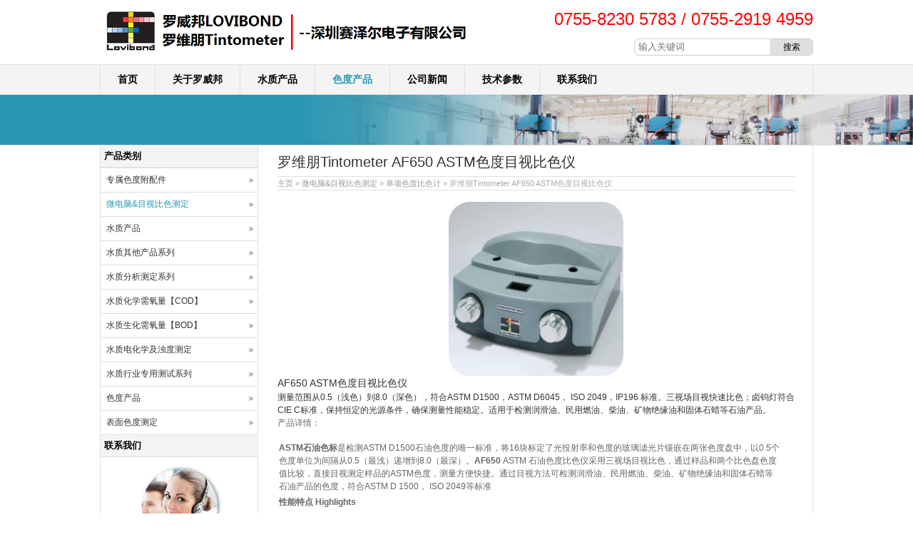

--- FILE ---
content_type: text/html; charset=UTF-8
request_url: http://www.lovib.com/?p=1836
body_size: 9130
content:
<!DOCTYPE html PUBLIC "-//W3C//DTD XHTML 1.0 Transitional//EN" "http://www.w3.org/TR/xhtml1/DTD/xhtml1-transitional.dtd">
<html xmlns="http://www.w3.org/1999/xhtml">
<head>
<meta charset="UTF-8" />
<meta http-equiv="Content-Type" content="text/html; charset=utf-8">
<title>罗维朋Tintometer AF650 ASTM色度目视比色仪</title>
<meta name="description" content="罗维朋Tintometer AF650 ASTM色度目视比色仪" />
<meta name="keywords" content="AF650" />
<link rel="stylesheet" type="text/css" media="all" href="http://www.lovib.com/wp-content/themes/bestway/style.css" />
<link rel="pingback" href="http://www.lovib.com/xmlrpc.php" />
<script language="javascript1.2" src="http://www.lovib.com/wp-content/themes/bestway/imgfade.js"></script>
<link rel="alternate" type="application/rss+xml" title="罗威邦lovibond|罗维朋tintometer|水质分析仪|色度测定仪 &raquo; Feed" href="http://www.lovib.com/?feed=rss2" />
<link rel="alternate" type="application/rss+xml" title="罗威邦lovibond|罗维朋tintometer|水质分析仪|色度测定仪 &raquo; 评论Feed" href="http://www.lovib.com/?feed=comments-rss2" />
<link rel="alternate" type="application/rss+xml" title="罗威邦lovibond|罗维朋tintometer|水质分析仪|色度测定仪 &raquo; 罗维朋Tintometer AF650 ASTM色度目视比色仪评论Feed" href="http://www.lovib.com/?feed=rss2&#038;p=1836" />
		<script type="text/javascript">
			window._wpemojiSettings = {"baseUrl":"https:\/\/s.w.org\/images\/core\/emoji\/72x72\/","ext":".png","source":{"concatemoji":"http:\/\/www.lovib.com\/wp-includes\/js\/wp-emoji-release.min.js?ver=4.5.32"}};
			!function(e,o,t){var a,n,r;function i(e){var t=o.createElement("script");t.src=e,t.type="text/javascript",o.getElementsByTagName("head")[0].appendChild(t)}for(r=Array("simple","flag","unicode8","diversity"),t.supports={everything:!0,everythingExceptFlag:!0},n=0;n<r.length;n++)t.supports[r[n]]=function(e){var t,a,n=o.createElement("canvas"),r=n.getContext&&n.getContext("2d"),i=String.fromCharCode;if(!r||!r.fillText)return!1;switch(r.textBaseline="top",r.font="600 32px Arial",e){case"flag":return r.fillText(i(55356,56806,55356,56826),0,0),3e3<n.toDataURL().length;case"diversity":return r.fillText(i(55356,57221),0,0),a=(t=r.getImageData(16,16,1,1).data)[0]+","+t[1]+","+t[2]+","+t[3],r.fillText(i(55356,57221,55356,57343),0,0),a!=(t=r.getImageData(16,16,1,1).data)[0]+","+t[1]+","+t[2]+","+t[3];case"simple":return r.fillText(i(55357,56835),0,0),0!==r.getImageData(16,16,1,1).data[0];case"unicode8":return r.fillText(i(55356,57135),0,0),0!==r.getImageData(16,16,1,1).data[0]}return!1}(r[n]),t.supports.everything=t.supports.everything&&t.supports[r[n]],"flag"!==r[n]&&(t.supports.everythingExceptFlag=t.supports.everythingExceptFlag&&t.supports[r[n]]);t.supports.everythingExceptFlag=t.supports.everythingExceptFlag&&!t.supports.flag,t.DOMReady=!1,t.readyCallback=function(){t.DOMReady=!0},t.supports.everything||(a=function(){t.readyCallback()},o.addEventListener?(o.addEventListener("DOMContentLoaded",a,!1),e.addEventListener("load",a,!1)):(e.attachEvent("onload",a),o.attachEvent("onreadystatechange",function(){"complete"===o.readyState&&t.readyCallback()})),(a=t.source||{}).concatemoji?i(a.concatemoji):a.wpemoji&&a.twemoji&&(i(a.twemoji),i(a.wpemoji)))}(window,document,window._wpemojiSettings);
		</script>
		<style type="text/css">
img.wp-smiley,
img.emoji {
	display: inline !important;
	border: none !important;
	box-shadow: none !important;
	height: 1em !important;
	width: 1em !important;
	margin: 0 .07em !important;
	vertical-align: -0.1em !important;
	background: none !important;
	padding: 0 !important;
}
</style>
<link rel='stylesheet' id='wp-pagenavi-css'  href='http://www.lovib.com/wp-content/plugins/wp-pagenavi/pagenavi-css.css?ver=2.70' type='text/css' media='all' />
<link rel='https://api.w.org/' href='http://www.lovib.com/?rest_route=/' />
<link rel="EditURI" type="application/rsd+xml" title="RSD" href="http://www.lovib.com/xmlrpc.php?rsd" />
<link rel="wlwmanifest" type="application/wlwmanifest+xml" href="http://www.lovib.com/wp-includes/wlwmanifest.xml" /> 
<link rel='prev' title='罗维朋Tintometer AF365 ASTM色度微电脑比色仪' href='http://www.lovib.com/?p=1833' />
<link rel='next' title='罗维朋Tintometer AF710-3目视AOCS标准色度分析比色仪' href='http://www.lovib.com/?p=1838' />

<link rel="canonical" href="http://www.lovib.com/?p=1836" />
<link rel='shortlink' href='http://www.lovib.com/?p=1836' />
<link rel="alternate" type="application/json+oembed" href="http://www.lovib.com/?rest_route=%2Foembed%2F1.0%2Fembed&#038;url=http%3A%2F%2Fwww.lovib.com%2F%3Fp%3D1836" />
<link rel="alternate" type="text/xml+oembed" href="http://www.lovib.com/?rest_route=%2Foembed%2F1.0%2Fembed&#038;url=http%3A%2F%2Fwww.lovib.com%2F%3Fp%3D1836&#038;format=xml" />
<link rel="shortcut icon" href=""/>
<link rel="shortcut icon" href="/favicon.ico" /> 
<style>#pic4  ul li img{height:140px;}</style>
</head>
<body>
<div id="wrapper">
<div id="wrapperfix">
<table width="1000" border="0" cellspacing="0" cellpadding="0" height="90">
<tr>
<td width="530" valign="middle" id="tdleft"><a href="http://www.lovib.com/" title="罗威邦lovibond|罗维朋tintometer|水质分析仪|色度测定仪" rel="home"><img src="http://www.lovib.cn/wp-content/uploads/2016/05/lovibond-1.png" alt="罗威邦lovibond|罗威朋tintometer"></a></td>
<td align="right" valign="top" id="tdright"><div id="mge" style="height:15px;"></div><div><span style="font-size:24px;color:#FF0000;line-height:24px;">0755-8230 5783 /  0755-2919 4959</span></div>
<div id="mge" style="height:15px;"></div>
<form role="search" method="get" id="searchform" class="searchform" action="http://www.lovib.com/"><table border="0" cellspacing="0" cellpadding="0">
  <tr>
    <td align="right"><input type="text" value="" name="s" id="s" placeholder="输入关键词" /></td>
    <td align="left"><input type="submit" id="searchsubmit" value="搜索" /></td>
  </tr>

</table></form></td>
</tr>
</table>
</div>
<div id="access">
<div id="wrapperfix"><div class="menu-header"><ul id="menu-menu-1" class="menu"><li id="menu-item-38" class="menu-item menu-item-type-custom menu-item-object-custom menu-item-38"><a href="http://www.lovib.cn/">首页</a></li>
<li id="menu-item-39" class="menu-item menu-item-type-post_type menu-item-object-page menu-item-39"><a href="http://www.lovib.com/?page_id=27">关于罗威邦</a></li>
<li id="menu-item-44" class="menu-item menu-item-type-taxonomy menu-item-object-category menu-item-has-children menu-item-44"><a href="http://www.lovib.com/?cat=2">水质产品</a>
<ul class="sub-menu">
	<li id="menu-item-1690" class="menu-item menu-item-type-taxonomy menu-item-object-category menu-item-has-children menu-item-1690"><a href="http://www.lovib.com/?cat=4">水质生化需氧量【BOD】</a>
	<ul class="sub-menu">
		<li id="menu-item-1704" class="menu-item menu-item-type-taxonomy menu-item-object-category menu-item-1704"><a href="http://www.lovib.com/?cat=14">BOD分析系统</a></li>
		<li id="menu-item-1705" class="menu-item menu-item-type-taxonomy menu-item-object-category menu-item-1705"><a href="http://www.lovib.com/?cat=15">定制恒温培养箱</a></li>
		<li id="menu-item-1703" class="menu-item menu-item-type-taxonomy menu-item-object-category menu-item-1703"><a href="http://www.lovib.com/?cat=16">BOD专属附配件</a></li>
	</ul>
</li>
	<li id="menu-item-1689" class="menu-item menu-item-type-taxonomy menu-item-object-category menu-item-has-children menu-item-1689"><a href="http://www.lovib.com/?cat=5">水质化学需氧量【COD】</a>
	<ul class="sub-menu">
		<li id="menu-item-1708" class="menu-item menu-item-type-taxonomy menu-item-object-category menu-item-1708"><a href="http://www.lovib.com/?cat=22">化学需氧量COD测定</a></li>
		<li id="menu-item-1706" class="menu-item menu-item-type-taxonomy menu-item-object-category menu-item-1706"><a href="http://www.lovib.com/?cat=23">COD专用试剂/标准液</a></li>
		<li id="menu-item-1707" class="menu-item menu-item-type-taxonomy menu-item-object-category menu-item-1707"><a href="http://www.lovib.com/?cat=24">专用加热消解处理器</a></li>
	</ul>
</li>
	<li id="menu-item-1688" class="menu-item menu-item-type-taxonomy menu-item-object-category menu-item-has-children menu-item-1688"><a href="http://www.lovib.com/?cat=6">水质分析测定系列</a>
	<ul class="sub-menu">
		<li id="menu-item-1711" class="menu-item menu-item-type-taxonomy menu-item-object-category menu-item-1711"><a href="http://www.lovib.com/?cat=25">水质流动实验室</a></li>
		<li id="menu-item-1710" class="menu-item menu-item-type-taxonomy menu-item-object-category menu-item-1710"><a href="http://www.lovib.com/?cat=26">水质分析比色计</a></li>
		<li id="menu-item-1712" class="menu-item menu-item-type-taxonomy menu-item-object-category menu-item-1712"><a href="http://www.lovib.com/?cat=27">离子试剂及标液</a></li>
		<li id="menu-item-1709" class="menu-item menu-item-type-taxonomy menu-item-object-category menu-item-1709"><a href="http://www.lovib.com/?cat=28">专属附配件</a></li>
	</ul>
</li>
	<li id="menu-item-1692" class="menu-item menu-item-type-taxonomy menu-item-object-category menu-item-has-children menu-item-1692"><a href="http://www.lovib.com/?cat=7">水质行业专用测试系列</a>
	<ul class="sub-menu">
		<li id="menu-item-1714" class="menu-item menu-item-type-taxonomy menu-item-object-category menu-item-1714"><a href="http://www.lovib.com/?cat=29">微生物分析测试</a></li>
		<li id="menu-item-1715" class="menu-item menu-item-type-taxonomy menu-item-object-category menu-item-1715"><a href="http://www.lovib.com/?cat=30">滴定快速测试</a></li>
		<li id="menu-item-1716" class="menu-item menu-item-type-taxonomy menu-item-object-category menu-item-1716"><a href="http://www.lovib.com/?cat=31">食品/饮料测试</a></li>
		<li id="menu-item-1713" class="menu-item menu-item-type-taxonomy menu-item-object-category menu-item-1713"><a href="http://www.lovib.com/?cat=32">其他定制产品</a></li>
	</ul>
</li>
	<li id="menu-item-1691" class="menu-item menu-item-type-taxonomy menu-item-object-category menu-item-has-children menu-item-1691"><a href="http://www.lovib.com/?cat=8">水质电化学及浊度测定</a>
	<ul class="sub-menu">
		<li id="menu-item-1718" class="menu-item menu-item-type-taxonomy menu-item-object-category menu-item-1718"><a href="http://www.lovib.com/?cat=33">SD150系列产品</a></li>
		<li id="menu-item-1721" class="menu-item menu-item-type-taxonomy menu-item-object-category menu-item-1721"><a href="http://www.lovib.com/?cat=34">酸度-氧化还原测定</a></li>
		<li id="menu-item-1717" class="menu-item menu-item-type-taxonomy menu-item-object-category menu-item-1717"><a href="http://www.lovib.com/?cat=35">EC-TDS-NaCl测定</a></li>
		<li id="menu-item-1720" class="menu-item menu-item-type-taxonomy menu-item-object-category menu-item-1720"><a href="http://www.lovib.com/?cat=36">溶解氧-浊度测定</a></li>
		<li id="menu-item-1719" class="menu-item menu-item-type-taxonomy menu-item-object-category menu-item-1719"><a href="http://www.lovib.com/?cat=37">定制专用配件</a></li>
	</ul>
</li>
	<li id="menu-item-1687" class="menu-item menu-item-type-taxonomy menu-item-object-category menu-item-has-children menu-item-1687"><a href="http://www.lovib.com/?cat=9">水质其他产品系列</a>
	<ul class="sub-menu">
		<li id="menu-item-1723" class="menu-item menu-item-type-taxonomy menu-item-object-category menu-item-1723"><a href="http://www.lovib.com/?cat=38">絮凝可沉降度测定</a></li>
		<li id="menu-item-1722" class="menu-item menu-item-type-taxonomy menu-item-object-category menu-item-1722"><a href="http://www.lovib.com/?cat=39">专用试剂保存储存柜</a></li>
	</ul>
</li>
</ul>
</li>
<li id="menu-item-45" class="menu-item menu-item-type-taxonomy menu-item-object-category current-post-ancestor current-menu-parent current-post-parent menu-item-has-children menu-item-45"><a href="http://www.lovib.com/?cat=3">色度产品</a>
<ul class="sub-menu">
	<li id="menu-item-1694" class="menu-item menu-item-type-taxonomy menu-item-object-category menu-item-has-children menu-item-1694"><a href="http://www.lovib.com/?cat=10">全自动色度分析测定</a>
	<ul class="sub-menu">
		<li id="menu-item-1724" class="menu-item menu-item-type-taxonomy menu-item-object-category menu-item-1724"><a href="http://www.lovib.com/?cat=40">PFXI195色度测定</a></li>
		<li id="menu-item-1726" class="menu-item menu-item-type-taxonomy menu-item-object-category menu-item-1726"><a href="http://www.lovib.com/?cat=41">PFXI995/PFXI950</a></li>
		<li id="menu-item-1725" class="menu-item menu-item-type-taxonomy menu-item-object-category menu-item-1725"><a href="http://www.lovib.com/?cat=42">PFXI880色度测定</a></li>
	</ul>
</li>
	<li id="menu-item-1695" class="menu-item menu-item-type-taxonomy menu-item-object-category current-post-ancestor menu-item-has-children menu-item-1695"><a href="http://www.lovib.com/?cat=11">微电脑&#038;目视比色测定</a>
	<ul class="sub-menu">
		<li id="menu-item-1728" class="menu-item menu-item-type-taxonomy menu-item-object-category current-post-ancestor current-menu-parent current-post-parent menu-item-1728"><a href="http://www.lovib.com/?cat=43">单项色度比色计</a></li>
		<li id="menu-item-1727" class="menu-item menu-item-type-taxonomy menu-item-object-category menu-item-1727"><a href="http://www.lovib.com/?cat=44">MODEL F目视比色计</a></li>
		<li id="menu-item-1729" class="menu-item menu-item-type-taxonomy menu-item-object-category menu-item-1729"><a href="http://www.lovib.com/?cat=45">特殊用途专用比色计</a></li>
	</ul>
</li>
	<li id="menu-item-1696" class="menu-item menu-item-type-taxonomy menu-item-object-category menu-item-has-children menu-item-1696"><a href="http://www.lovib.com/?cat=12">表面色度测定</a>
	<ul class="sub-menu">
		<li id="menu-item-1730" class="menu-item menu-item-type-taxonomy menu-item-object-category menu-item-1730"><a href="http://www.lovib.com/?cat=46">手持式成像色差仪</a></li>
		<li id="menu-item-1731" class="menu-item menu-item-type-taxonomy menu-item-object-category menu-item-1731"><a href="http://www.lovib.com/?cat=47">非接触式&#038;反射式色差仪</a></li>
	</ul>
</li>
	<li id="menu-item-1693" class="menu-item menu-item-type-taxonomy menu-item-object-category menu-item-has-children menu-item-1693"><a href="http://www.lovib.com/?cat=13">专属色度附配件</a>
	<ul class="sub-menu">
		<li id="menu-item-1734" class="menu-item menu-item-type-taxonomy menu-item-object-category menu-item-1734"><a href="http://www.lovib.com/?cat=48">定制专用标准液</a></li>
		<li id="menu-item-1735" class="menu-item menu-item-type-taxonomy menu-item-object-category menu-item-1735"><a href="http://www.lovib.com/?cat=49">定制专用比色皿（管）</a></li>
		<li id="menu-item-1736" class="menu-item menu-item-type-taxonomy menu-item-object-category menu-item-1736"><a href="http://www.lovib.com/?cat=50">定制标准比色盘</a></li>
		<li id="menu-item-1737" class="menu-item menu-item-type-taxonomy menu-item-object-category menu-item-1737"><a href="http://www.lovib.com/?cat=51">定制标准滤光片</a></li>
		<li id="menu-item-1733" class="menu-item menu-item-type-taxonomy menu-item-object-category menu-item-1733"><a href="http://www.lovib.com/?cat=52">定制专用升级色标</a></li>
		<li id="menu-item-1738" class="menu-item menu-item-type-taxonomy menu-item-object-category menu-item-1738"><a href="http://www.lovib.com/?cat=53">表面色度专属配件</a></li>
		<li id="menu-item-1732" class="menu-item menu-item-type-taxonomy menu-item-object-category menu-item-1732"><a href="http://www.lovib.com/?cat=54">其他附配件</a></li>
	</ul>
</li>
</ul>
</li>
<li id="menu-item-42" class="menu-item menu-item-type-taxonomy menu-item-object-category menu-item-42"><a href="http://www.lovib.com/?cat=1">公司新闻</a></li>
<li id="menu-item-43" class="menu-item menu-item-type-taxonomy menu-item-object-category menu-item-43"><a href="http://www.lovib.com/?cat=20">技术参数</a></li>
<li id="menu-item-41" class="menu-item menu-item-type-post_type menu-item-object-page menu-item-41"><a href="http://www.lovib.com/?page_id=33">联系我们</a></li>
</ul></div></div>
</div><!-- #access -->
<div id="wrapper" class="pagebanner" style="background-image:url(http://www.tes-china.com.cn/wp-content/themes/bestway/images/banner.jpg)"></div>
<div id="main"><div id="maindiv">
		<div id="container">
			<div id="content">
            	<div id="mge"></div>
                <div id="titlep"><h1>罗维朋Tintometer AF650 ASTM色度目视比色仪</h1></div>
                <div id="mynav"><a href="http://www.lovib.com/">主页</a> » <a href='http://www.lovib.com/?cat=11'>微电脑&amp;目视比色测定</a> »  <a href="http://www.lovib.com/?cat=43">单项色度比色计</a> » 罗维朋Tintometer AF650 ASTM色度目视比色仪</div>
                <div id="mge"></div><div id="mge"></div>
                <h3 class="n mb15"><img class="size-full wp-image-1817 aligncenter" src="http://www.lovib.com/wp-content/uploads/2016/05/AF607-1.jpg" alt="AF607-1" width="245" height="244" srcset="http://www.lovib.com/wp-content/uploads/2016/05/AF607-1.jpg 245w, http://www.lovib.com/wp-content/uploads/2016/05/AF607-1-150x150.jpg 150w" sizes="(max-width: 245px) 100vw, 245px" /></h3>
<h3 class="n mb15"></h3>
<h3 class="n mb15"><span class="db">AF650 </span>ASTM色度目视比色仪</h3>
<div class="s-2 mb10">测量范围从0.5（浅色）到8.0（深色），符合ASTM D1500，ASTM D6045， ISO 2049，IP196 标准。三视场目视快速比色；卤钨灯符合CIE C标准，保持恒定的光源条件，确保测量性能稳定。适用于检测润滑油、民用燃油、柴油、矿物绝缘油和固体石蜡等石油产品。</div>
<p>产品详情：</p>
<table class="ke-zeroborder" border="0" cellspacing="0" cellpadding="2">
<tbody>
<tr>
<td><strong>ASTM石油色标</strong>是检测ASTM D1500石油色度的唯一标准，将16块标定了光投射率和色度的玻璃滤光片镶嵌在两张色度盘中，以0.5个色度单位为间隔从0.5（最浅）递增到8.0（最深）。<strong>AF650 </strong>ASTM 石油色度比色仪采用三视场目视比色，通过样品和两个比色盘色度值比较，直接目视测定样品的ASTM色度，测量方便快捷。通过目视方法可检测润滑油、民用燃油、柴油、矿物绝缘油和固体石蜡等石油产品的色度，符合ASTM D 1500， ISO 2049等标准</td>
<td></td>
<td></td>
<td></td>
<td> <img src="http://www.lvb-china.com/static/kindeditor/attached/image/20160213/20160213204244_21075.jpg" alt="" width="273" height="260" /></td>
</tr>
</tbody>
</table>
<table class="ke-zeroborder" border="0" cellspacing="0" cellpadding="2">
<tbody>
<tr>
<td><strong>性能特点 Highlights</strong></td>
<td></td>
<td></td>
<td></td>
<td></td>
</tr>
</tbody>
</table>
<table class="ke-zeroborder" border="0" cellspacing="0" cellpadding="2">
<tbody>
<tr>
<td> <img src="http://www.lvb-china.com/static/kindeditor/attached/image/20160211/20160211155505_65848.jpg" alt="" width="246" height="195" /></td>
<td></td>
<td></td>
<td></td>
<td> <img src="http://www.lvb-china.com/static/kindeditor/attached/image/20160211/20160211155919_28763.jpg" alt="" width="213" height="170" /></td>
</tr>
<tr>
<td>
<blockquote dir="ltr"><p> * <strong>三视场目视比色，便于进行色度分级</strong><br />
左右两侧为比色盘标准色， 中间为样品颜色，读取两侧最接近色值为结果。</p></blockquote>
</td>
<td></td>
<td></td>
<td></td>
<td>
<blockquote dir="ltr"><p> <strong>* 专用玻璃比色盘，永久不褪色<br />
</strong>采用特殊工艺制作的专用玻璃比色盘，永久不褪颜色，标准色持久稳定。更多比色盘型号供您选用。</p></blockquote>
</td>
</tr>
<tr>
<td><img src="http://www.lvb-china.com/static/kindeditor/attached/image/20160213/20160213204323_64391.jpg" alt="" width="239" height="211" /></td>
<td></td>
<td></td>
<td></td>
<td><img src="http://www.lvb-china.com/static/kindeditor/attached/image/20160213/20160213204433_99666.jpg" alt="" width="222" height="208" /></td>
</tr>
<tr>
<td>
<blockquote dir="ltr"><p><strong>* 专用光学玻璃比色管，操作简单快速</strong><br />
AF357630   33直径比色管</p></blockquote>
</td>
<td></td>
<td></td>
<td></td>
<td>
<blockquote dir="ltr"><p><strong>* 标准滤光片或色度标准液，随时检验测量准确性</strong><br />
AF341000   ASTM 标准滤光片（0.5，3.5，5.0）</p></blockquote>
</td>
</tr>
</tbody>
</table>
<p><u>                                                                                                                               </u><br />
<strong>主要技术指标</strong><br />
<strong>测量范围：</strong>0.5 to 8.0 ASTM<br />
<strong>比色盘标准值【ASTM-1】：</strong>0.5、1.5、2.5、3.5、4.5、5.5、6.5、7.5<br />
<strong>比色盘标准值【ASTM-2】：</strong>1.0、2.0、3.0、4.0、5.0、6.0、7.0、8.0<br />
<strong>测量方法：</strong>三视场同时观测比色<br />
<strong>比色皿光程：</strong>光学比色管【直径33mm】<br />
<strong>光源模式：</strong>CIE C标准光源<br />
<strong>供电方式：</strong>220VAC/12VDC电源适配器<br />
<strong>国际标准：</strong>ASTM D 1500、I SO 2049、I P196、D IN51 578、BS 5859、JISK2580、NF T60-104、<br />
NBN、T52-109、FTM719、102<br />
<strong>尺寸/重量：</strong>235x245x90mm /4.9kg</p>
<p>&nbsp;</p>
<p>标准配置：</p>
<div class="info-title mb15">AF650</div>
<div class="mb15">主机，内置2个ASTMD色度标准的玻璃比色盘（ASTM-1比色盘、ASTM-2比色盘），AF357630光学玻璃比色管（?33mm、3个），AF182049电源适配器，中英文使用手册</div>
<p>&nbsp;</p>
                <div id="mge"></div>
                                <div id="mge"></div>
                                <div id="mge"></div>
                                <div id="mge"></div>
            	<div id="cmetia">
                分类和标签:<div id="mge"></div>
                <h2><em><a href="http://www.lovib.com/?cat=43" rel="category">单项色度比色计</a>, <a href="http://www.lovib.com/?cat=3" rel="category">色度产品</a></em></h2>
                <h2><em> <a href="http://www.lovib.com/?tag=af650" rel="tag">AF650</a></em></h2></div>
            	<div id="mge"></div><div id="mge"></div><div id="mge"></div>
      			<div id="nav-above" class="navigation">
					<div class="nav-previous"><a href="http://www.lovib.com/?p=1833" rel="prev"><span class="meta-nav">前一产品: </span> 罗维朋Tintometer AF365 ASTM色度微电脑比色仪</a></div>
					<div class="nav-next" align="right"><a href="http://www.lovib.com/?p=1838" rel="next"><span class="meta-nav">后一产品: </span> 罗维朋Tintometer AF710-3目视AOCS标准色度分析比色仪</a></div>
	  			</div><!-- #nav-above -->
                <div id="titlep"><h1>相关项目</h1></div>
                                <div id="mge"></div><div id="mge"></div>
                <div id="pic4">
                <ul>
                				                <li style="margin-left:0px;">
                <a href="http://www.lovib.com/?p=1886" title="AF212着色航空汽油色度目视测定仪" ><img src="http://www.lovib.com/wp-content/uploads/2016/05/Lovibond.jpg" alt="AF212着色航空汽油色度目视测定仪" border="0" /></a>                <div class="ptitle"><a href="http://www.lovib.com/?p=1886" title="AF212着色航空汽油色度目视测定仪">AF212着色航空汽油色度目视测定仪</a></div>
                </li>
                                <li >
                <a href="http://www.lovib.com/?p=1841" title="罗维朋Tintometer AF670树脂色度目视比色仪" ><img src="http://www.lovib.com/wp-content/uploads/2016/05/AF607-1.jpg" alt="罗维朋Tintometer AF670树脂色度目视比色仪" border="0" /></a>                <div class="ptitle"><a href="http://www.lovib.com/?p=1841" title="罗维朋Tintometer AF670树脂色度目视比色仪">罗维朋Tintometer AF670树脂色度目视比色仪</a></div>
                </li>
                                <li >
                <a href="http://www.lovib.com/?p=1838" title="罗维朋Tintometer AF710-3目视AOCS标准色度分析比色仪" ><img src="http://www.lovib.com/wp-content/uploads/2016/05/AF710-3-1-206x300.png" alt="罗维朋Tintometer AF710-3目视AOCS标准色度分析比色仪" border="0" /></a>                <div class="ptitle"><a href="http://www.lovib.com/?p=1838" title="罗维朋Tintometer AF710-3目视AOCS标准色度分析比色仪">罗维朋Tintometer AF710-3目视AOCS标准色度分析比色仪</a></div>
                </li>
                                <li >
                <a href="http://www.lovib.com/?p=1836" title="罗维朋Tintometer AF650 ASTM色度目视比色仪" ><img src="http://www.lovib.com/wp-content/uploads/2016/05/AF607-1.jpg" alt="罗维朋Tintometer AF650 ASTM色度目视比色仪" border="0" /></a>                <div class="ptitle"><a href="http://www.lovib.com/?p=1836" title="罗维朋Tintometer AF650 ASTM色度目视比色仪">罗维朋Tintometer AF650 ASTM色度目视比色仪</a></div>
                </li>
                                <li style="margin-left:0px;">
                <a href="http://www.lovib.com/?p=1833" title="罗维朋Tintometer AF365 ASTM色度微电脑比色仪" ><img src="http://www.lovib.com/wp-content/uploads/2016/05/AF369.jpg" alt="罗维朋Tintometer AF365 ASTM色度微电脑比色仪" border="0" /></a>                <div class="ptitle"><a href="http://www.lovib.com/?p=1833" title="罗维朋Tintometer AF365 ASTM色度微电脑比色仪">罗维朋Tintometer AF365 ASTM色度微电脑比色仪</a></div>
                </li>
                                <li >
                <a href="http://www.lovib.com/?p=1831" title="罗维朋Tintometer AF229 FAC色度目视比色仪" ><img src="http://www.lovib.com/wp-content/uploads/2016/05/AF607-1.jpg" alt="罗维朋Tintometer AF229 FAC色度目视比色仪" border="0" /></a>                <div class="ptitle"><a href="http://www.lovib.com/?p=1831" title="罗维朋Tintometer AF229 FAC色度目视比色仪">罗维朋Tintometer AF229 FAC色度目视比色仪</a></div>
                </li>
                                <li >
                <a href="http://www.lovib.com/?p=1829" title="罗维朋Tintometer AF360 Saybolt赛波特色度微电脑比色仪" ><img src="http://www.lovib.com/wp-content/uploads/2016/05/AF369.jpg" alt="罗维朋Tintometer AF360 Saybolt赛波特色度微电脑比色仪" border="0" /></a>                <div class="ptitle"><a href="http://www.lovib.com/?p=1829" title="罗维朋Tintometer AF360 Saybolt赛波特色度微电脑比色仪">罗维朋Tintometer AF360 Saybolt赛波特色度微电脑比色仪</a></div>
                </li>
                                <li >
                <a href="http://www.lovib.com/?p=1827" title="罗维朋Tintometer AF334 Gardner加德纳色度目视比色仪" ><img src="http://www.lovib.com/wp-content/uploads/2016/05/AF330-1.jpg" alt="罗维朋Tintometer AF334 Gardner加德纳色度目视比色仪" border="0" /></a>                <div class="ptitle"><a href="http://www.lovib.com/?p=1827" title="罗维朋Tintometer AF334 Gardner加德纳色度目视比色仪">罗维朋Tintometer AF334 Gardner加德纳色度目视比色仪</a></div>
                </li>
                	
                </ul>
                </div>
                <div id="mge"></div>
			</div><!-- #content -->
		</div><!-- #container --> 
<div id="primary" align="left">
		<li class="widget-container widget_categories topside"><h3 class="widget-title">产品类别</h3>
			<ul>
				<li class="cat-item cat-item-13"><a href="http://www.lovib.com/?cat=13" >专属色度附配件</a>
<ul class='children'>
	<li class="cat-item cat-item-54"><a href="http://www.lovib.com/?cat=54" >其他附配件</a>
</li>
	<li class="cat-item cat-item-52"><a href="http://www.lovib.com/?cat=52" >定制专用升级色标</a>
</li>
	<li class="cat-item cat-item-48"><a href="http://www.lovib.com/?cat=48" >定制专用标准液</a>
</li>
	<li class="cat-item cat-item-49"><a href="http://www.lovib.com/?cat=49" >定制专用比色皿（管）</a>
</li>
	<li class="cat-item cat-item-50"><a href="http://www.lovib.com/?cat=50" >定制标准比色盘</a>
</li>
	<li class="cat-item cat-item-51"><a href="http://www.lovib.com/?cat=51" >定制标准滤光片</a>
</li>
	<li class="cat-item cat-item-53"><a href="http://www.lovib.com/?cat=53" >表面色度专属配件</a>
</li>
</ul>
</li>
	<li class="cat-item cat-item-11 current-cat-parent current-cat-ancestor"><a href="http://www.lovib.com/?cat=11" >微电脑&amp;目视比色测定</a>
<ul class='children'>
	<li class="cat-item cat-item-44"><a href="http://www.lovib.com/?cat=44" >MODEL F目视比色计</a>
</li>
	<li class="cat-item cat-item-43 current-cat"><a href="http://www.lovib.com/?cat=43" >单项色度比色计</a>
</li>
	<li class="cat-item cat-item-45"><a href="http://www.lovib.com/?cat=45" >特殊用途专用比色计</a>
</li>
</ul>
</li>
	<li class="cat-item cat-item-2"><a href="http://www.lovib.com/?cat=2" >水质产品</a>
</li>
	<li class="cat-item cat-item-9"><a href="http://www.lovib.com/?cat=9" >水质其他产品系列</a>
<ul class='children'>
	<li class="cat-item cat-item-39"><a href="http://www.lovib.com/?cat=39" >专用试剂保存储存柜</a>
</li>
	<li class="cat-item cat-item-38"><a href="http://www.lovib.com/?cat=38" >絮凝可沉降度测定</a>
</li>
</ul>
</li>
	<li class="cat-item cat-item-6"><a href="http://www.lovib.com/?cat=6" >水质分析测定系列</a>
<ul class='children'>
	<li class="cat-item cat-item-28"><a href="http://www.lovib.com/?cat=28" >专属附配件</a>
</li>
	<li class="cat-item cat-item-26"><a href="http://www.lovib.com/?cat=26" >水质分析比色计</a>
</li>
	<li class="cat-item cat-item-25"><a href="http://www.lovib.com/?cat=25" >水质流动实验室</a>
</li>
	<li class="cat-item cat-item-27"><a href="http://www.lovib.com/?cat=27" >离子试剂及标液</a>
</li>
</ul>
</li>
	<li class="cat-item cat-item-5"><a href="http://www.lovib.com/?cat=5" >水质化学需氧量【COD】</a>
<ul class='children'>
	<li class="cat-item cat-item-23"><a href="http://www.lovib.com/?cat=23" >COD专用试剂/标准液</a>
</li>
	<li class="cat-item cat-item-24"><a href="http://www.lovib.com/?cat=24" >专用加热消解处理器</a>
</li>
	<li class="cat-item cat-item-22"><a href="http://www.lovib.com/?cat=22" >化学需氧量COD测定</a>
</li>
</ul>
</li>
	<li class="cat-item cat-item-4"><a href="http://www.lovib.com/?cat=4" >水质生化需氧量【BOD】</a>
<ul class='children'>
	<li class="cat-item cat-item-16"><a href="http://www.lovib.com/?cat=16" >BOD专属附配件</a>
</li>
	<li class="cat-item cat-item-14"><a href="http://www.lovib.com/?cat=14" >BOD分析系统</a>
</li>
	<li class="cat-item cat-item-15"><a href="http://www.lovib.com/?cat=15" >定制恒温培养箱</a>
</li>
</ul>
</li>
	<li class="cat-item cat-item-8"><a href="http://www.lovib.com/?cat=8" >水质电化学及浊度测定</a>
<ul class='children'>
	<li class="cat-item cat-item-35"><a href="http://www.lovib.com/?cat=35" >EC-TDS-NaCl测定</a>
</li>
	<li class="cat-item cat-item-33"><a href="http://www.lovib.com/?cat=33" >SD150系列产品</a>
</li>
	<li class="cat-item cat-item-37"><a href="http://www.lovib.com/?cat=37" >定制专用配件</a>
</li>
	<li class="cat-item cat-item-36"><a href="http://www.lovib.com/?cat=36" >溶解氧-浊度测定</a>
</li>
	<li class="cat-item cat-item-34"><a href="http://www.lovib.com/?cat=34" >酸度-氧化还原测定</a>
</li>
</ul>
</li>
	<li class="cat-item cat-item-7"><a href="http://www.lovib.com/?cat=7" >水质行业专用测试系列</a>
<ul class='children'>
	<li class="cat-item cat-item-32"><a href="http://www.lovib.com/?cat=32" >其他定制产品</a>
</li>
	<li class="cat-item cat-item-29"><a href="http://www.lovib.com/?cat=29" >微生物分析测试</a>
</li>
	<li class="cat-item cat-item-30"><a href="http://www.lovib.com/?cat=30" >滴定快速测试</a>
</li>
	<li class="cat-item cat-item-31"><a href="http://www.lovib.com/?cat=31" >食品/饮料测试</a>
</li>
</ul>
</li>
	<li class="cat-item cat-item-3"><a href="http://www.lovib.com/?cat=3" >色度产品</a>
</li>
	<li class="cat-item cat-item-12"><a href="http://www.lovib.com/?cat=12" >表面色度测定</a>
<ul class='children'>
	<li class="cat-item cat-item-46"><a href="http://www.lovib.com/?cat=46" >手持式成像色差仪</a>
</li>
	<li class="cat-item cat-item-47"><a href="http://www.lovib.com/?cat=47" >非接触式&amp;反射式色差仪</a>
</li>
</ul>
</li>
			</ul>
		</li>
		        <li id="text-3" class="widget-container widget_text"><h3 class="widget-title">联系我们</h3>			<div class="textwidget"><center><img src="/wp-content/uploads/20140611.jpg" /><br/>
<span style="font-size: 16px; color: #000; line-height: 24px;"><b>手机: </b>189 2372 6186</span><br/>
<span style="font-size: 16px; color: #000; line-height: 24px;"><b>手机: </b>132 6702 0783</span><br/>
<span style="font-size: 16px; color: #000; line-height: 24px;"><b>电话: </b>0755 -8230 5783</span><br/>
<span style="font-size: 16px; color: #000; line-height: 24px;"><b>电话: </b>0755 -2919 4959</span><br/>
<a href="mailto:saizr@foxmail.com">
<span style="font-size: 16px; color: #000; line-height: 24px;"><b>邮件: </b><u>saizr@foxmail.com</u></span></a></center>
<div></div>
&nbsp;</div>
		</li><li id="text-2" class="widget-container widget_text"><h3 class="widget-title">选择我们的优势</h3>			<div class="textwidget">作为一个通过ISO 9001认证的制造商，你可以相信，我们所有的产品将达到或超过您的质量要求。为了提供最具竞争力的价格，我们成立了我们的SMT制造设施，能够生产高品质，精心设计的产品。
<br/>
<center><img src="/wp-content/uploads/20140621.gif" /></center></div>
		</li> 
        		</div><!-- #primary .widget-area -->
<div id="mclear"></div>
</div>
<div id="mclear"></div>
<div id="linksa">
<div class="menu-header"><ul id="menu-menu-2" class="menu"><li class="menu-item menu-item-type-custom menu-item-object-custom menu-item-38"><a href="http://www.lovib.cn/">首页</a></li>
<li class="menu-item menu-item-type-post_type menu-item-object-page menu-item-39"><a href="http://www.lovib.com/?page_id=27">关于罗威邦</a></li>
<li class="menu-item menu-item-type-taxonomy menu-item-object-category menu-item-has-children menu-item-44"><a href="http://www.lovib.com/?cat=2">水质产品</a>
<ul class="sub-menu">
	<li class="menu-item menu-item-type-taxonomy menu-item-object-category menu-item-has-children menu-item-1690"><a href="http://www.lovib.com/?cat=4">水质生化需氧量【BOD】</a>
	<ul class="sub-menu">
		<li class="menu-item menu-item-type-taxonomy menu-item-object-category menu-item-1704"><a href="http://www.lovib.com/?cat=14">BOD分析系统</a></li>
		<li class="menu-item menu-item-type-taxonomy menu-item-object-category menu-item-1705"><a href="http://www.lovib.com/?cat=15">定制恒温培养箱</a></li>
		<li class="menu-item menu-item-type-taxonomy menu-item-object-category menu-item-1703"><a href="http://www.lovib.com/?cat=16">BOD专属附配件</a></li>
	</ul>
</li>
	<li class="menu-item menu-item-type-taxonomy menu-item-object-category menu-item-has-children menu-item-1689"><a href="http://www.lovib.com/?cat=5">水质化学需氧量【COD】</a>
	<ul class="sub-menu">
		<li class="menu-item menu-item-type-taxonomy menu-item-object-category menu-item-1708"><a href="http://www.lovib.com/?cat=22">化学需氧量COD测定</a></li>
		<li class="menu-item menu-item-type-taxonomy menu-item-object-category menu-item-1706"><a href="http://www.lovib.com/?cat=23">COD专用试剂/标准液</a></li>
		<li class="menu-item menu-item-type-taxonomy menu-item-object-category menu-item-1707"><a href="http://www.lovib.com/?cat=24">专用加热消解处理器</a></li>
	</ul>
</li>
	<li class="menu-item menu-item-type-taxonomy menu-item-object-category menu-item-has-children menu-item-1688"><a href="http://www.lovib.com/?cat=6">水质分析测定系列</a>
	<ul class="sub-menu">
		<li class="menu-item menu-item-type-taxonomy menu-item-object-category menu-item-1711"><a href="http://www.lovib.com/?cat=25">水质流动实验室</a></li>
		<li class="menu-item menu-item-type-taxonomy menu-item-object-category menu-item-1710"><a href="http://www.lovib.com/?cat=26">水质分析比色计</a></li>
		<li class="menu-item menu-item-type-taxonomy menu-item-object-category menu-item-1712"><a href="http://www.lovib.com/?cat=27">离子试剂及标液</a></li>
		<li class="menu-item menu-item-type-taxonomy menu-item-object-category menu-item-1709"><a href="http://www.lovib.com/?cat=28">专属附配件</a></li>
	</ul>
</li>
	<li class="menu-item menu-item-type-taxonomy menu-item-object-category menu-item-has-children menu-item-1692"><a href="http://www.lovib.com/?cat=7">水质行业专用测试系列</a>
	<ul class="sub-menu">
		<li class="menu-item menu-item-type-taxonomy menu-item-object-category menu-item-1714"><a href="http://www.lovib.com/?cat=29">微生物分析测试</a></li>
		<li class="menu-item menu-item-type-taxonomy menu-item-object-category menu-item-1715"><a href="http://www.lovib.com/?cat=30">滴定快速测试</a></li>
		<li class="menu-item menu-item-type-taxonomy menu-item-object-category menu-item-1716"><a href="http://www.lovib.com/?cat=31">食品/饮料测试</a></li>
		<li class="menu-item menu-item-type-taxonomy menu-item-object-category menu-item-1713"><a href="http://www.lovib.com/?cat=32">其他定制产品</a></li>
	</ul>
</li>
	<li class="menu-item menu-item-type-taxonomy menu-item-object-category menu-item-has-children menu-item-1691"><a href="http://www.lovib.com/?cat=8">水质电化学及浊度测定</a>
	<ul class="sub-menu">
		<li class="menu-item menu-item-type-taxonomy menu-item-object-category menu-item-1718"><a href="http://www.lovib.com/?cat=33">SD150系列产品</a></li>
		<li class="menu-item menu-item-type-taxonomy menu-item-object-category menu-item-1721"><a href="http://www.lovib.com/?cat=34">酸度-氧化还原测定</a></li>
		<li class="menu-item menu-item-type-taxonomy menu-item-object-category menu-item-1717"><a href="http://www.lovib.com/?cat=35">EC-TDS-NaCl测定</a></li>
		<li class="menu-item menu-item-type-taxonomy menu-item-object-category menu-item-1720"><a href="http://www.lovib.com/?cat=36">溶解氧-浊度测定</a></li>
		<li class="menu-item menu-item-type-taxonomy menu-item-object-category menu-item-1719"><a href="http://www.lovib.com/?cat=37">定制专用配件</a></li>
	</ul>
</li>
	<li class="menu-item menu-item-type-taxonomy menu-item-object-category menu-item-has-children menu-item-1687"><a href="http://www.lovib.com/?cat=9">水质其他产品系列</a>
	<ul class="sub-menu">
		<li class="menu-item menu-item-type-taxonomy menu-item-object-category menu-item-1723"><a href="http://www.lovib.com/?cat=38">絮凝可沉降度测定</a></li>
		<li class="menu-item menu-item-type-taxonomy menu-item-object-category menu-item-1722"><a href="http://www.lovib.com/?cat=39">专用试剂保存储存柜</a></li>
	</ul>
</li>
</ul>
</li>
<li class="menu-item menu-item-type-taxonomy menu-item-object-category current-post-ancestor current-menu-parent current-post-parent menu-item-has-children menu-item-45"><a href="http://www.lovib.com/?cat=3">色度产品</a>
<ul class="sub-menu">
	<li class="menu-item menu-item-type-taxonomy menu-item-object-category menu-item-has-children menu-item-1694"><a href="http://www.lovib.com/?cat=10">全自动色度分析测定</a>
	<ul class="sub-menu">
		<li class="menu-item menu-item-type-taxonomy menu-item-object-category menu-item-1724"><a href="http://www.lovib.com/?cat=40">PFXI195色度测定</a></li>
		<li class="menu-item menu-item-type-taxonomy menu-item-object-category menu-item-1726"><a href="http://www.lovib.com/?cat=41">PFXI995/PFXI950</a></li>
		<li class="menu-item menu-item-type-taxonomy menu-item-object-category menu-item-1725"><a href="http://www.lovib.com/?cat=42">PFXI880色度测定</a></li>
	</ul>
</li>
	<li class="menu-item menu-item-type-taxonomy menu-item-object-category current-post-ancestor menu-item-has-children menu-item-1695"><a href="http://www.lovib.com/?cat=11">微电脑&#038;目视比色测定</a>
	<ul class="sub-menu">
		<li class="menu-item menu-item-type-taxonomy menu-item-object-category current-post-ancestor current-menu-parent current-post-parent menu-item-1728"><a href="http://www.lovib.com/?cat=43">单项色度比色计</a></li>
		<li class="menu-item menu-item-type-taxonomy menu-item-object-category menu-item-1727"><a href="http://www.lovib.com/?cat=44">MODEL F目视比色计</a></li>
		<li class="menu-item menu-item-type-taxonomy menu-item-object-category menu-item-1729"><a href="http://www.lovib.com/?cat=45">特殊用途专用比色计</a></li>
	</ul>
</li>
	<li class="menu-item menu-item-type-taxonomy menu-item-object-category menu-item-has-children menu-item-1696"><a href="http://www.lovib.com/?cat=12">表面色度测定</a>
	<ul class="sub-menu">
		<li class="menu-item menu-item-type-taxonomy menu-item-object-category menu-item-1730"><a href="http://www.lovib.com/?cat=46">手持式成像色差仪</a></li>
		<li class="menu-item menu-item-type-taxonomy menu-item-object-category menu-item-1731"><a href="http://www.lovib.com/?cat=47">非接触式&#038;反射式色差仪</a></li>
	</ul>
</li>
	<li class="menu-item menu-item-type-taxonomy menu-item-object-category menu-item-has-children menu-item-1693"><a href="http://www.lovib.com/?cat=13">专属色度附配件</a>
	<ul class="sub-menu">
		<li class="menu-item menu-item-type-taxonomy menu-item-object-category menu-item-1734"><a href="http://www.lovib.com/?cat=48">定制专用标准液</a></li>
		<li class="menu-item menu-item-type-taxonomy menu-item-object-category menu-item-1735"><a href="http://www.lovib.com/?cat=49">定制专用比色皿（管）</a></li>
		<li class="menu-item menu-item-type-taxonomy menu-item-object-category menu-item-1736"><a href="http://www.lovib.com/?cat=50">定制标准比色盘</a></li>
		<li class="menu-item menu-item-type-taxonomy menu-item-object-category menu-item-1737"><a href="http://www.lovib.com/?cat=51">定制标准滤光片</a></li>
		<li class="menu-item menu-item-type-taxonomy menu-item-object-category menu-item-1733"><a href="http://www.lovib.com/?cat=52">定制专用升级色标</a></li>
		<li class="menu-item menu-item-type-taxonomy menu-item-object-category menu-item-1738"><a href="http://www.lovib.com/?cat=53">表面色度专属配件</a></li>
		<li class="menu-item menu-item-type-taxonomy menu-item-object-category menu-item-1732"><a href="http://www.lovib.com/?cat=54">其他附配件</a></li>
	</ul>
</li>
</ul>
</li>
<li class="menu-item menu-item-type-taxonomy menu-item-object-category menu-item-42"><a href="http://www.lovib.com/?cat=1">公司新闻</a></li>
<li class="menu-item menu-item-type-taxonomy menu-item-object-category menu-item-43"><a href="http://www.lovib.com/?cat=20">技术参数</a></li>
<li class="menu-item menu-item-type-post_type menu-item-object-page menu-item-41"><a href="http://www.lovib.com/?page_id=33">联系我们</a></li>
</ul></div></div>
<div id="copyright" align="center">
Copy©2016-德国罗威邦LOVIBOND-英国罗维朋Tintomete产品销售--深圳赛泽尔电子有限公司版权所有                  <a href="/?page_id=1846">Sitemap</a></br>
电话：0755-82305783    /    0755-29194959 </br>
手机：18923726186    /    13267020783</br>
QQ1:1824435849    /    QQ2:1269079306    /    QQ3:2653934198</br><div id="mge" style="height:5px;"></div>
<a href="https://beian.miit.gov.cn">粤ICP备12054826号-15</a><div id="mge" style="height:5px;"></div>
</div>
	</div><!-- #main -->
</div><!-- #wrapper -->
<script type='text/javascript' src='http://www.lovib.com/wp-includes/js/wp-embed.min.js?ver=4.5.32'></script>
</body>
</html>